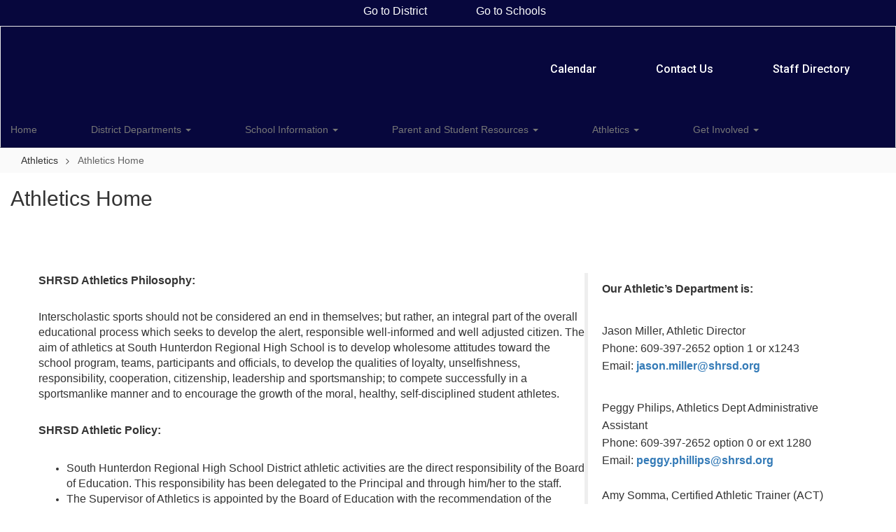

--- FILE ---
content_type: text/html; charset=UTF-8
request_url: https://hs.shrsd.org/sndreq/formtoken.php
body_size: 3
content:
1768957605

--- FILE ---
content_type: text/html; charset=utf-8
request_url: https://www.google.com/recaptcha/api2/anchor?ar=1&k=6LcgqJAUAAAAAJhQs01VmAHQEf3SatmIFQjI7iNP&co=aHR0cHM6Ly9ocy5zaHJzZC5vcmc6NDQz&hl=en&v=PoyoqOPhxBO7pBk68S4YbpHZ&size=invisible&anchor-ms=20000&execute-ms=30000&cb=iz9h4ti78628
body_size: 48639
content:
<!DOCTYPE HTML><html dir="ltr" lang="en"><head><meta http-equiv="Content-Type" content="text/html; charset=UTF-8">
<meta http-equiv="X-UA-Compatible" content="IE=edge">
<title>reCAPTCHA</title>
<style type="text/css">
/* cyrillic-ext */
@font-face {
  font-family: 'Roboto';
  font-style: normal;
  font-weight: 400;
  font-stretch: 100%;
  src: url(//fonts.gstatic.com/s/roboto/v48/KFO7CnqEu92Fr1ME7kSn66aGLdTylUAMa3GUBHMdazTgWw.woff2) format('woff2');
  unicode-range: U+0460-052F, U+1C80-1C8A, U+20B4, U+2DE0-2DFF, U+A640-A69F, U+FE2E-FE2F;
}
/* cyrillic */
@font-face {
  font-family: 'Roboto';
  font-style: normal;
  font-weight: 400;
  font-stretch: 100%;
  src: url(//fonts.gstatic.com/s/roboto/v48/KFO7CnqEu92Fr1ME7kSn66aGLdTylUAMa3iUBHMdazTgWw.woff2) format('woff2');
  unicode-range: U+0301, U+0400-045F, U+0490-0491, U+04B0-04B1, U+2116;
}
/* greek-ext */
@font-face {
  font-family: 'Roboto';
  font-style: normal;
  font-weight: 400;
  font-stretch: 100%;
  src: url(//fonts.gstatic.com/s/roboto/v48/KFO7CnqEu92Fr1ME7kSn66aGLdTylUAMa3CUBHMdazTgWw.woff2) format('woff2');
  unicode-range: U+1F00-1FFF;
}
/* greek */
@font-face {
  font-family: 'Roboto';
  font-style: normal;
  font-weight: 400;
  font-stretch: 100%;
  src: url(//fonts.gstatic.com/s/roboto/v48/KFO7CnqEu92Fr1ME7kSn66aGLdTylUAMa3-UBHMdazTgWw.woff2) format('woff2');
  unicode-range: U+0370-0377, U+037A-037F, U+0384-038A, U+038C, U+038E-03A1, U+03A3-03FF;
}
/* math */
@font-face {
  font-family: 'Roboto';
  font-style: normal;
  font-weight: 400;
  font-stretch: 100%;
  src: url(//fonts.gstatic.com/s/roboto/v48/KFO7CnqEu92Fr1ME7kSn66aGLdTylUAMawCUBHMdazTgWw.woff2) format('woff2');
  unicode-range: U+0302-0303, U+0305, U+0307-0308, U+0310, U+0312, U+0315, U+031A, U+0326-0327, U+032C, U+032F-0330, U+0332-0333, U+0338, U+033A, U+0346, U+034D, U+0391-03A1, U+03A3-03A9, U+03B1-03C9, U+03D1, U+03D5-03D6, U+03F0-03F1, U+03F4-03F5, U+2016-2017, U+2034-2038, U+203C, U+2040, U+2043, U+2047, U+2050, U+2057, U+205F, U+2070-2071, U+2074-208E, U+2090-209C, U+20D0-20DC, U+20E1, U+20E5-20EF, U+2100-2112, U+2114-2115, U+2117-2121, U+2123-214F, U+2190, U+2192, U+2194-21AE, U+21B0-21E5, U+21F1-21F2, U+21F4-2211, U+2213-2214, U+2216-22FF, U+2308-230B, U+2310, U+2319, U+231C-2321, U+2336-237A, U+237C, U+2395, U+239B-23B7, U+23D0, U+23DC-23E1, U+2474-2475, U+25AF, U+25B3, U+25B7, U+25BD, U+25C1, U+25CA, U+25CC, U+25FB, U+266D-266F, U+27C0-27FF, U+2900-2AFF, U+2B0E-2B11, U+2B30-2B4C, U+2BFE, U+3030, U+FF5B, U+FF5D, U+1D400-1D7FF, U+1EE00-1EEFF;
}
/* symbols */
@font-face {
  font-family: 'Roboto';
  font-style: normal;
  font-weight: 400;
  font-stretch: 100%;
  src: url(//fonts.gstatic.com/s/roboto/v48/KFO7CnqEu92Fr1ME7kSn66aGLdTylUAMaxKUBHMdazTgWw.woff2) format('woff2');
  unicode-range: U+0001-000C, U+000E-001F, U+007F-009F, U+20DD-20E0, U+20E2-20E4, U+2150-218F, U+2190, U+2192, U+2194-2199, U+21AF, U+21E6-21F0, U+21F3, U+2218-2219, U+2299, U+22C4-22C6, U+2300-243F, U+2440-244A, U+2460-24FF, U+25A0-27BF, U+2800-28FF, U+2921-2922, U+2981, U+29BF, U+29EB, U+2B00-2BFF, U+4DC0-4DFF, U+FFF9-FFFB, U+10140-1018E, U+10190-1019C, U+101A0, U+101D0-101FD, U+102E0-102FB, U+10E60-10E7E, U+1D2C0-1D2D3, U+1D2E0-1D37F, U+1F000-1F0FF, U+1F100-1F1AD, U+1F1E6-1F1FF, U+1F30D-1F30F, U+1F315, U+1F31C, U+1F31E, U+1F320-1F32C, U+1F336, U+1F378, U+1F37D, U+1F382, U+1F393-1F39F, U+1F3A7-1F3A8, U+1F3AC-1F3AF, U+1F3C2, U+1F3C4-1F3C6, U+1F3CA-1F3CE, U+1F3D4-1F3E0, U+1F3ED, U+1F3F1-1F3F3, U+1F3F5-1F3F7, U+1F408, U+1F415, U+1F41F, U+1F426, U+1F43F, U+1F441-1F442, U+1F444, U+1F446-1F449, U+1F44C-1F44E, U+1F453, U+1F46A, U+1F47D, U+1F4A3, U+1F4B0, U+1F4B3, U+1F4B9, U+1F4BB, U+1F4BF, U+1F4C8-1F4CB, U+1F4D6, U+1F4DA, U+1F4DF, U+1F4E3-1F4E6, U+1F4EA-1F4ED, U+1F4F7, U+1F4F9-1F4FB, U+1F4FD-1F4FE, U+1F503, U+1F507-1F50B, U+1F50D, U+1F512-1F513, U+1F53E-1F54A, U+1F54F-1F5FA, U+1F610, U+1F650-1F67F, U+1F687, U+1F68D, U+1F691, U+1F694, U+1F698, U+1F6AD, U+1F6B2, U+1F6B9-1F6BA, U+1F6BC, U+1F6C6-1F6CF, U+1F6D3-1F6D7, U+1F6E0-1F6EA, U+1F6F0-1F6F3, U+1F6F7-1F6FC, U+1F700-1F7FF, U+1F800-1F80B, U+1F810-1F847, U+1F850-1F859, U+1F860-1F887, U+1F890-1F8AD, U+1F8B0-1F8BB, U+1F8C0-1F8C1, U+1F900-1F90B, U+1F93B, U+1F946, U+1F984, U+1F996, U+1F9E9, U+1FA00-1FA6F, U+1FA70-1FA7C, U+1FA80-1FA89, U+1FA8F-1FAC6, U+1FACE-1FADC, U+1FADF-1FAE9, U+1FAF0-1FAF8, U+1FB00-1FBFF;
}
/* vietnamese */
@font-face {
  font-family: 'Roboto';
  font-style: normal;
  font-weight: 400;
  font-stretch: 100%;
  src: url(//fonts.gstatic.com/s/roboto/v48/KFO7CnqEu92Fr1ME7kSn66aGLdTylUAMa3OUBHMdazTgWw.woff2) format('woff2');
  unicode-range: U+0102-0103, U+0110-0111, U+0128-0129, U+0168-0169, U+01A0-01A1, U+01AF-01B0, U+0300-0301, U+0303-0304, U+0308-0309, U+0323, U+0329, U+1EA0-1EF9, U+20AB;
}
/* latin-ext */
@font-face {
  font-family: 'Roboto';
  font-style: normal;
  font-weight: 400;
  font-stretch: 100%;
  src: url(//fonts.gstatic.com/s/roboto/v48/KFO7CnqEu92Fr1ME7kSn66aGLdTylUAMa3KUBHMdazTgWw.woff2) format('woff2');
  unicode-range: U+0100-02BA, U+02BD-02C5, U+02C7-02CC, U+02CE-02D7, U+02DD-02FF, U+0304, U+0308, U+0329, U+1D00-1DBF, U+1E00-1E9F, U+1EF2-1EFF, U+2020, U+20A0-20AB, U+20AD-20C0, U+2113, U+2C60-2C7F, U+A720-A7FF;
}
/* latin */
@font-face {
  font-family: 'Roboto';
  font-style: normal;
  font-weight: 400;
  font-stretch: 100%;
  src: url(//fonts.gstatic.com/s/roboto/v48/KFO7CnqEu92Fr1ME7kSn66aGLdTylUAMa3yUBHMdazQ.woff2) format('woff2');
  unicode-range: U+0000-00FF, U+0131, U+0152-0153, U+02BB-02BC, U+02C6, U+02DA, U+02DC, U+0304, U+0308, U+0329, U+2000-206F, U+20AC, U+2122, U+2191, U+2193, U+2212, U+2215, U+FEFF, U+FFFD;
}
/* cyrillic-ext */
@font-face {
  font-family: 'Roboto';
  font-style: normal;
  font-weight: 500;
  font-stretch: 100%;
  src: url(//fonts.gstatic.com/s/roboto/v48/KFO7CnqEu92Fr1ME7kSn66aGLdTylUAMa3GUBHMdazTgWw.woff2) format('woff2');
  unicode-range: U+0460-052F, U+1C80-1C8A, U+20B4, U+2DE0-2DFF, U+A640-A69F, U+FE2E-FE2F;
}
/* cyrillic */
@font-face {
  font-family: 'Roboto';
  font-style: normal;
  font-weight: 500;
  font-stretch: 100%;
  src: url(//fonts.gstatic.com/s/roboto/v48/KFO7CnqEu92Fr1ME7kSn66aGLdTylUAMa3iUBHMdazTgWw.woff2) format('woff2');
  unicode-range: U+0301, U+0400-045F, U+0490-0491, U+04B0-04B1, U+2116;
}
/* greek-ext */
@font-face {
  font-family: 'Roboto';
  font-style: normal;
  font-weight: 500;
  font-stretch: 100%;
  src: url(//fonts.gstatic.com/s/roboto/v48/KFO7CnqEu92Fr1ME7kSn66aGLdTylUAMa3CUBHMdazTgWw.woff2) format('woff2');
  unicode-range: U+1F00-1FFF;
}
/* greek */
@font-face {
  font-family: 'Roboto';
  font-style: normal;
  font-weight: 500;
  font-stretch: 100%;
  src: url(//fonts.gstatic.com/s/roboto/v48/KFO7CnqEu92Fr1ME7kSn66aGLdTylUAMa3-UBHMdazTgWw.woff2) format('woff2');
  unicode-range: U+0370-0377, U+037A-037F, U+0384-038A, U+038C, U+038E-03A1, U+03A3-03FF;
}
/* math */
@font-face {
  font-family: 'Roboto';
  font-style: normal;
  font-weight: 500;
  font-stretch: 100%;
  src: url(//fonts.gstatic.com/s/roboto/v48/KFO7CnqEu92Fr1ME7kSn66aGLdTylUAMawCUBHMdazTgWw.woff2) format('woff2');
  unicode-range: U+0302-0303, U+0305, U+0307-0308, U+0310, U+0312, U+0315, U+031A, U+0326-0327, U+032C, U+032F-0330, U+0332-0333, U+0338, U+033A, U+0346, U+034D, U+0391-03A1, U+03A3-03A9, U+03B1-03C9, U+03D1, U+03D5-03D6, U+03F0-03F1, U+03F4-03F5, U+2016-2017, U+2034-2038, U+203C, U+2040, U+2043, U+2047, U+2050, U+2057, U+205F, U+2070-2071, U+2074-208E, U+2090-209C, U+20D0-20DC, U+20E1, U+20E5-20EF, U+2100-2112, U+2114-2115, U+2117-2121, U+2123-214F, U+2190, U+2192, U+2194-21AE, U+21B0-21E5, U+21F1-21F2, U+21F4-2211, U+2213-2214, U+2216-22FF, U+2308-230B, U+2310, U+2319, U+231C-2321, U+2336-237A, U+237C, U+2395, U+239B-23B7, U+23D0, U+23DC-23E1, U+2474-2475, U+25AF, U+25B3, U+25B7, U+25BD, U+25C1, U+25CA, U+25CC, U+25FB, U+266D-266F, U+27C0-27FF, U+2900-2AFF, U+2B0E-2B11, U+2B30-2B4C, U+2BFE, U+3030, U+FF5B, U+FF5D, U+1D400-1D7FF, U+1EE00-1EEFF;
}
/* symbols */
@font-face {
  font-family: 'Roboto';
  font-style: normal;
  font-weight: 500;
  font-stretch: 100%;
  src: url(//fonts.gstatic.com/s/roboto/v48/KFO7CnqEu92Fr1ME7kSn66aGLdTylUAMaxKUBHMdazTgWw.woff2) format('woff2');
  unicode-range: U+0001-000C, U+000E-001F, U+007F-009F, U+20DD-20E0, U+20E2-20E4, U+2150-218F, U+2190, U+2192, U+2194-2199, U+21AF, U+21E6-21F0, U+21F3, U+2218-2219, U+2299, U+22C4-22C6, U+2300-243F, U+2440-244A, U+2460-24FF, U+25A0-27BF, U+2800-28FF, U+2921-2922, U+2981, U+29BF, U+29EB, U+2B00-2BFF, U+4DC0-4DFF, U+FFF9-FFFB, U+10140-1018E, U+10190-1019C, U+101A0, U+101D0-101FD, U+102E0-102FB, U+10E60-10E7E, U+1D2C0-1D2D3, U+1D2E0-1D37F, U+1F000-1F0FF, U+1F100-1F1AD, U+1F1E6-1F1FF, U+1F30D-1F30F, U+1F315, U+1F31C, U+1F31E, U+1F320-1F32C, U+1F336, U+1F378, U+1F37D, U+1F382, U+1F393-1F39F, U+1F3A7-1F3A8, U+1F3AC-1F3AF, U+1F3C2, U+1F3C4-1F3C6, U+1F3CA-1F3CE, U+1F3D4-1F3E0, U+1F3ED, U+1F3F1-1F3F3, U+1F3F5-1F3F7, U+1F408, U+1F415, U+1F41F, U+1F426, U+1F43F, U+1F441-1F442, U+1F444, U+1F446-1F449, U+1F44C-1F44E, U+1F453, U+1F46A, U+1F47D, U+1F4A3, U+1F4B0, U+1F4B3, U+1F4B9, U+1F4BB, U+1F4BF, U+1F4C8-1F4CB, U+1F4D6, U+1F4DA, U+1F4DF, U+1F4E3-1F4E6, U+1F4EA-1F4ED, U+1F4F7, U+1F4F9-1F4FB, U+1F4FD-1F4FE, U+1F503, U+1F507-1F50B, U+1F50D, U+1F512-1F513, U+1F53E-1F54A, U+1F54F-1F5FA, U+1F610, U+1F650-1F67F, U+1F687, U+1F68D, U+1F691, U+1F694, U+1F698, U+1F6AD, U+1F6B2, U+1F6B9-1F6BA, U+1F6BC, U+1F6C6-1F6CF, U+1F6D3-1F6D7, U+1F6E0-1F6EA, U+1F6F0-1F6F3, U+1F6F7-1F6FC, U+1F700-1F7FF, U+1F800-1F80B, U+1F810-1F847, U+1F850-1F859, U+1F860-1F887, U+1F890-1F8AD, U+1F8B0-1F8BB, U+1F8C0-1F8C1, U+1F900-1F90B, U+1F93B, U+1F946, U+1F984, U+1F996, U+1F9E9, U+1FA00-1FA6F, U+1FA70-1FA7C, U+1FA80-1FA89, U+1FA8F-1FAC6, U+1FACE-1FADC, U+1FADF-1FAE9, U+1FAF0-1FAF8, U+1FB00-1FBFF;
}
/* vietnamese */
@font-face {
  font-family: 'Roboto';
  font-style: normal;
  font-weight: 500;
  font-stretch: 100%;
  src: url(//fonts.gstatic.com/s/roboto/v48/KFO7CnqEu92Fr1ME7kSn66aGLdTylUAMa3OUBHMdazTgWw.woff2) format('woff2');
  unicode-range: U+0102-0103, U+0110-0111, U+0128-0129, U+0168-0169, U+01A0-01A1, U+01AF-01B0, U+0300-0301, U+0303-0304, U+0308-0309, U+0323, U+0329, U+1EA0-1EF9, U+20AB;
}
/* latin-ext */
@font-face {
  font-family: 'Roboto';
  font-style: normal;
  font-weight: 500;
  font-stretch: 100%;
  src: url(//fonts.gstatic.com/s/roboto/v48/KFO7CnqEu92Fr1ME7kSn66aGLdTylUAMa3KUBHMdazTgWw.woff2) format('woff2');
  unicode-range: U+0100-02BA, U+02BD-02C5, U+02C7-02CC, U+02CE-02D7, U+02DD-02FF, U+0304, U+0308, U+0329, U+1D00-1DBF, U+1E00-1E9F, U+1EF2-1EFF, U+2020, U+20A0-20AB, U+20AD-20C0, U+2113, U+2C60-2C7F, U+A720-A7FF;
}
/* latin */
@font-face {
  font-family: 'Roboto';
  font-style: normal;
  font-weight: 500;
  font-stretch: 100%;
  src: url(//fonts.gstatic.com/s/roboto/v48/KFO7CnqEu92Fr1ME7kSn66aGLdTylUAMa3yUBHMdazQ.woff2) format('woff2');
  unicode-range: U+0000-00FF, U+0131, U+0152-0153, U+02BB-02BC, U+02C6, U+02DA, U+02DC, U+0304, U+0308, U+0329, U+2000-206F, U+20AC, U+2122, U+2191, U+2193, U+2212, U+2215, U+FEFF, U+FFFD;
}
/* cyrillic-ext */
@font-face {
  font-family: 'Roboto';
  font-style: normal;
  font-weight: 900;
  font-stretch: 100%;
  src: url(//fonts.gstatic.com/s/roboto/v48/KFO7CnqEu92Fr1ME7kSn66aGLdTylUAMa3GUBHMdazTgWw.woff2) format('woff2');
  unicode-range: U+0460-052F, U+1C80-1C8A, U+20B4, U+2DE0-2DFF, U+A640-A69F, U+FE2E-FE2F;
}
/* cyrillic */
@font-face {
  font-family: 'Roboto';
  font-style: normal;
  font-weight: 900;
  font-stretch: 100%;
  src: url(//fonts.gstatic.com/s/roboto/v48/KFO7CnqEu92Fr1ME7kSn66aGLdTylUAMa3iUBHMdazTgWw.woff2) format('woff2');
  unicode-range: U+0301, U+0400-045F, U+0490-0491, U+04B0-04B1, U+2116;
}
/* greek-ext */
@font-face {
  font-family: 'Roboto';
  font-style: normal;
  font-weight: 900;
  font-stretch: 100%;
  src: url(//fonts.gstatic.com/s/roboto/v48/KFO7CnqEu92Fr1ME7kSn66aGLdTylUAMa3CUBHMdazTgWw.woff2) format('woff2');
  unicode-range: U+1F00-1FFF;
}
/* greek */
@font-face {
  font-family: 'Roboto';
  font-style: normal;
  font-weight: 900;
  font-stretch: 100%;
  src: url(//fonts.gstatic.com/s/roboto/v48/KFO7CnqEu92Fr1ME7kSn66aGLdTylUAMa3-UBHMdazTgWw.woff2) format('woff2');
  unicode-range: U+0370-0377, U+037A-037F, U+0384-038A, U+038C, U+038E-03A1, U+03A3-03FF;
}
/* math */
@font-face {
  font-family: 'Roboto';
  font-style: normal;
  font-weight: 900;
  font-stretch: 100%;
  src: url(//fonts.gstatic.com/s/roboto/v48/KFO7CnqEu92Fr1ME7kSn66aGLdTylUAMawCUBHMdazTgWw.woff2) format('woff2');
  unicode-range: U+0302-0303, U+0305, U+0307-0308, U+0310, U+0312, U+0315, U+031A, U+0326-0327, U+032C, U+032F-0330, U+0332-0333, U+0338, U+033A, U+0346, U+034D, U+0391-03A1, U+03A3-03A9, U+03B1-03C9, U+03D1, U+03D5-03D6, U+03F0-03F1, U+03F4-03F5, U+2016-2017, U+2034-2038, U+203C, U+2040, U+2043, U+2047, U+2050, U+2057, U+205F, U+2070-2071, U+2074-208E, U+2090-209C, U+20D0-20DC, U+20E1, U+20E5-20EF, U+2100-2112, U+2114-2115, U+2117-2121, U+2123-214F, U+2190, U+2192, U+2194-21AE, U+21B0-21E5, U+21F1-21F2, U+21F4-2211, U+2213-2214, U+2216-22FF, U+2308-230B, U+2310, U+2319, U+231C-2321, U+2336-237A, U+237C, U+2395, U+239B-23B7, U+23D0, U+23DC-23E1, U+2474-2475, U+25AF, U+25B3, U+25B7, U+25BD, U+25C1, U+25CA, U+25CC, U+25FB, U+266D-266F, U+27C0-27FF, U+2900-2AFF, U+2B0E-2B11, U+2B30-2B4C, U+2BFE, U+3030, U+FF5B, U+FF5D, U+1D400-1D7FF, U+1EE00-1EEFF;
}
/* symbols */
@font-face {
  font-family: 'Roboto';
  font-style: normal;
  font-weight: 900;
  font-stretch: 100%;
  src: url(//fonts.gstatic.com/s/roboto/v48/KFO7CnqEu92Fr1ME7kSn66aGLdTylUAMaxKUBHMdazTgWw.woff2) format('woff2');
  unicode-range: U+0001-000C, U+000E-001F, U+007F-009F, U+20DD-20E0, U+20E2-20E4, U+2150-218F, U+2190, U+2192, U+2194-2199, U+21AF, U+21E6-21F0, U+21F3, U+2218-2219, U+2299, U+22C4-22C6, U+2300-243F, U+2440-244A, U+2460-24FF, U+25A0-27BF, U+2800-28FF, U+2921-2922, U+2981, U+29BF, U+29EB, U+2B00-2BFF, U+4DC0-4DFF, U+FFF9-FFFB, U+10140-1018E, U+10190-1019C, U+101A0, U+101D0-101FD, U+102E0-102FB, U+10E60-10E7E, U+1D2C0-1D2D3, U+1D2E0-1D37F, U+1F000-1F0FF, U+1F100-1F1AD, U+1F1E6-1F1FF, U+1F30D-1F30F, U+1F315, U+1F31C, U+1F31E, U+1F320-1F32C, U+1F336, U+1F378, U+1F37D, U+1F382, U+1F393-1F39F, U+1F3A7-1F3A8, U+1F3AC-1F3AF, U+1F3C2, U+1F3C4-1F3C6, U+1F3CA-1F3CE, U+1F3D4-1F3E0, U+1F3ED, U+1F3F1-1F3F3, U+1F3F5-1F3F7, U+1F408, U+1F415, U+1F41F, U+1F426, U+1F43F, U+1F441-1F442, U+1F444, U+1F446-1F449, U+1F44C-1F44E, U+1F453, U+1F46A, U+1F47D, U+1F4A3, U+1F4B0, U+1F4B3, U+1F4B9, U+1F4BB, U+1F4BF, U+1F4C8-1F4CB, U+1F4D6, U+1F4DA, U+1F4DF, U+1F4E3-1F4E6, U+1F4EA-1F4ED, U+1F4F7, U+1F4F9-1F4FB, U+1F4FD-1F4FE, U+1F503, U+1F507-1F50B, U+1F50D, U+1F512-1F513, U+1F53E-1F54A, U+1F54F-1F5FA, U+1F610, U+1F650-1F67F, U+1F687, U+1F68D, U+1F691, U+1F694, U+1F698, U+1F6AD, U+1F6B2, U+1F6B9-1F6BA, U+1F6BC, U+1F6C6-1F6CF, U+1F6D3-1F6D7, U+1F6E0-1F6EA, U+1F6F0-1F6F3, U+1F6F7-1F6FC, U+1F700-1F7FF, U+1F800-1F80B, U+1F810-1F847, U+1F850-1F859, U+1F860-1F887, U+1F890-1F8AD, U+1F8B0-1F8BB, U+1F8C0-1F8C1, U+1F900-1F90B, U+1F93B, U+1F946, U+1F984, U+1F996, U+1F9E9, U+1FA00-1FA6F, U+1FA70-1FA7C, U+1FA80-1FA89, U+1FA8F-1FAC6, U+1FACE-1FADC, U+1FADF-1FAE9, U+1FAF0-1FAF8, U+1FB00-1FBFF;
}
/* vietnamese */
@font-face {
  font-family: 'Roboto';
  font-style: normal;
  font-weight: 900;
  font-stretch: 100%;
  src: url(//fonts.gstatic.com/s/roboto/v48/KFO7CnqEu92Fr1ME7kSn66aGLdTylUAMa3OUBHMdazTgWw.woff2) format('woff2');
  unicode-range: U+0102-0103, U+0110-0111, U+0128-0129, U+0168-0169, U+01A0-01A1, U+01AF-01B0, U+0300-0301, U+0303-0304, U+0308-0309, U+0323, U+0329, U+1EA0-1EF9, U+20AB;
}
/* latin-ext */
@font-face {
  font-family: 'Roboto';
  font-style: normal;
  font-weight: 900;
  font-stretch: 100%;
  src: url(//fonts.gstatic.com/s/roboto/v48/KFO7CnqEu92Fr1ME7kSn66aGLdTylUAMa3KUBHMdazTgWw.woff2) format('woff2');
  unicode-range: U+0100-02BA, U+02BD-02C5, U+02C7-02CC, U+02CE-02D7, U+02DD-02FF, U+0304, U+0308, U+0329, U+1D00-1DBF, U+1E00-1E9F, U+1EF2-1EFF, U+2020, U+20A0-20AB, U+20AD-20C0, U+2113, U+2C60-2C7F, U+A720-A7FF;
}
/* latin */
@font-face {
  font-family: 'Roboto';
  font-style: normal;
  font-weight: 900;
  font-stretch: 100%;
  src: url(//fonts.gstatic.com/s/roboto/v48/KFO7CnqEu92Fr1ME7kSn66aGLdTylUAMa3yUBHMdazQ.woff2) format('woff2');
  unicode-range: U+0000-00FF, U+0131, U+0152-0153, U+02BB-02BC, U+02C6, U+02DA, U+02DC, U+0304, U+0308, U+0329, U+2000-206F, U+20AC, U+2122, U+2191, U+2193, U+2212, U+2215, U+FEFF, U+FFFD;
}

</style>
<link rel="stylesheet" type="text/css" href="https://www.gstatic.com/recaptcha/releases/PoyoqOPhxBO7pBk68S4YbpHZ/styles__ltr.css">
<script nonce="iLafoI85FVsrwgcaYf3DJA" type="text/javascript">window['__recaptcha_api'] = 'https://www.google.com/recaptcha/api2/';</script>
<script type="text/javascript" src="https://www.gstatic.com/recaptcha/releases/PoyoqOPhxBO7pBk68S4YbpHZ/recaptcha__en.js" nonce="iLafoI85FVsrwgcaYf3DJA">
      
    </script></head>
<body><div id="rc-anchor-alert" class="rc-anchor-alert"></div>
<input type="hidden" id="recaptcha-token" value="[base64]">
<script type="text/javascript" nonce="iLafoI85FVsrwgcaYf3DJA">
      recaptcha.anchor.Main.init("[\x22ainput\x22,[\x22bgdata\x22,\x22\x22,\[base64]/[base64]/[base64]/bmV3IHJbeF0oY1swXSk6RT09Mj9uZXcgclt4XShjWzBdLGNbMV0pOkU9PTM/bmV3IHJbeF0oY1swXSxjWzFdLGNbMl0pOkU9PTQ/[base64]/[base64]/[base64]/[base64]/[base64]/[base64]/[base64]/[base64]\x22,\[base64]\\u003d\x22,\x22w4cew71sw41tw4w4w5rDk8OOTcK7WMKzwozCisONwpR/Q8OwDgzCrMK4w4rCucKDwr8MNVvCukbCusOCJD0Pw7/DrMKWHyjCgkzDpwhLw5TCq8OddghAc1Etwoguw6bCtDYiw6pGeMOqwoomw582w4nCqQJ1w7Z+wqPDjHNVEsKBHcOBE23DsXxXbMOhwqd3wqHClClfwpNEwqY4esKNw5FEwrXDrcKbwq0cQVTCtV/[base64]/Dn8KCw7bCpgprwoDCpgcGG8KJE8K/WcKqw4Z4wqwvw7h/VFfCgsO8E33Cr8KoMF17w6zDkjw/QjTCiMOrw54dwrojOxR/fsOawqjDmEPDgMOcZsKHYsKGC8OySG7CrMOiw4/DqSICw6zDv8KJwqTDpyxTwoPCi8K/[base64]/CsC44wqBLwp9xfBjDk8KhwpZEw6VeDw9ew6BXw4/CnMKzHQRWBlfDj0DCh8K+wqjDlykzw74Ew5fDpg3DgMKew6rCo2Bkw5t+w58PSsKYwrXDvDzDimM6QX1+wrHCqirDgiXCow1pwqHCnyjCrUs7w50/[base64]/[base64]/Gi8CbFHCgmsqwr18GcKUHsKzwr4wwowpw7PCpsKSUsOiw6RBwr7CjMOpwq4Ww7PDhEbDnMO3J2cjwrHCoUUUOcK9R8OIw5zCm8Onwr/DuV/CisKpaTEXw6zDhnvCnH/DuivDvcKLwogow5LCnMOPw71JUg97MsOLeBgiwqTCkyNPYCB5Y8OEYMOWwqnCoSAww4/[base64]/CuMOfw7pzcC7Cj3gGwoVXw5otw6IJw6Ykw6zCosO0w60TecKIEz/Dg8KywoVLwofDhnrDkcOjw6MHZ2hPw6jDpsK7w4BSMzFIwqrCrnfCp8KsTcKFw6bDskJUwpBrw5szwqfDtsKSw6NcOEDCjm/[base64]/wo8nw7pkcjIYP0FUwpM4RTDDj8K/w6VGwoXCjU3DmRLDt8O9w4HCvx3CqcOmS8K8w74FwqjCsEUSNFMhB8KwHBAjO8O+PsKXTC7CvAnDoMKBNDRMwqAtw590wpDDvsOiWFAUQ8Khw4vClRjDqQ/Cr8KhwqTChFRfXgA8wp9RwqzCh2zDq2zClltkwoLCq27DtX7CuiXDjsOLw7YPw4p1Jm7DiMKJwo0Cw6khM8Kfw57DosOgwpDCgzMewrfCh8K7PMOywp3DksOGw5wfw4jDncKcw6MEw6/Cl8Ohw7pUw6rCmm8NwobCv8Kjw4pHw7Alw7U+LcOJZzbDsWvDocKLwrwdw4nDi8KmTU/[base64]/Cnj7CnxbCj0HDoMK9w4pRw5XCg8K/wrXDrgZxSsKXwobCiMKJwooaImDDhcOzwrM5QsKswqPCpMKyw7/[base64]/CrcOSSmVnXkEhUw4HworDssKLGFbClMOBMFrClXdOwp0yw57Ch8KYwqR4KcOjwrMPZwbCvcOLw4p5CUDDgVxVw5/CkMK3w4/CkizCk1nDocKZw5M0w7AmbjZvw7bCoivCqsKrw6JiwpbCt8KybMK2wqxBwox8w6fDunHCgcKWLyHDh8ODwpPDqsOMXMO2wr1owrEjMUogKiR5HjzDgHZmwpURw6jDi8KWw6DDrMO5JsO1wrENN8KFXcKlw7HCnWQNHATCiFLDpWjDnMKUw7zDmcONwrd+wpYMZhLDtQ/CuE3DhBLDqMOKw5RyE8K9wrxhacKEE8OtBsO/woXCvcK5w6RWwq1Nw4PDhjkpwpccwp/DkB59S8OpIMO5w5bDisKAdg8iwqXDpCZUZTEaPmvDn8K3UMOgTA8vRsODR8KdwqLDpcOew5DCmMKfRnfCo8OoTMOpw47DssOLV2XDlWoCw5fDlsKJaTbCucOMwpnDvFHCg8O6UsOmSMKrdsK4w7/DnMOvOMO7w5ciw65CeMOmw5pYw6o0R2s1wrMgw63DvMOuwptNwpvChcO3wq1/w7TDh3fCkcOhw43DqTsOfMKyw6jDgG9Gw4FfdcO3w7pSXMKuDTN8w5sAIMOdDBELw5RMw79Kwq1OMA9fETDDn8O/ZCHCsBU9w4fDi8Klw6HDqWDDi2bCmMKbw4Qlw4TDmXhpA8Oqw7Ijw5rCnRnDkR3Dk8O/w6vCm0jCi8Omwp3DpWjDssOmw7XCtsKswqDDk3MjXcOIw6oFw6DCtsOsVWXCsMOnSWTDvCvDggEwwp7DvwXDrFzDmsK8Ok3CgMK1w7VKXsOPDFdgYi/DtFJrwqR7LUTDm0rCuMO7wr0Vwrdow4RNBsOwwp9hCcKHwr4WeiQSw6nDk8OnLMO0aztmwohsScKwwrd5JzNaw7LDrsOHw7IqZEzCncOZOcObwr7Cq8KQw7bDsAXCqMK0OiTDq1/CqHLDhHlaBcKrw4vCiSHDolszUlHDuCQWwpTDkcOPDwUbw4FawqxywpbDnsOUwrMlw7g1wovDpsKDOsO+fcKeOcK+wpjCjsK0w6o4VsKtVXhbw5bCssKball2MXpgOnNiw7rCgUAeGhkqdmTDkxLDihXCk10BwrfDvxsSw5TCkw/CmsOHw7c6bVIlQ8Kjel/Dh8Kcw5UqRjPDv1Z0w6TDjMKvccOgIG7DuzQUw7c0wqMMDsK6CcO6w6vDj8OLwrZaMQRYbHjDowDDrQfDisOkwp8FYsKjwpjDnVwZGFfDmm7DiMOFw7/DlRQ3wrTCm8KeHMOgNWMMw7LCl38vwpt0dsOswq/Cgl7Cg8KYwr5rPsOcwpLCgTrDljzCmsKZKTM6wpITOzRjR8KQwoN0HSLDgMO9woU9w4bCg8KvNzMQwrVgwo3DssKTcBQAVMKNGGU6wqIpwpzDiH8IFMKCw4EsA2QCNVEGYXYKwq9iPsOTLMKpWjfDgMKLbVTDiwHCk8KwScKNMnkQO8OSw45YPcOuURzDq8OjEMK/w4BOwoU7K3nDkMOgEcKPaRrDpMKRw5lswpATw5XCoMOyw5FnTEJpGMKnw7M6MsO0wpFKwqB+wrx2C8O6cHrCvMOeDsK7eMOFJRDChcOiwoHCnMOoWFRcw7LDqTx9AibDmGfDhAdcw5vDoS/CpTACSUbCgUFnwr7DmMO9w5zDqhw3w6XDscORw7DCuzAzJMKjwr9owpxvMcOjBAbCqMKoIMK9EwHCpMKFwoM4woQFPMKnwpzChQZxw7rDrsOFcwDCgjIGw6Rmw4DDlcOdw78WworCj3oEw4kUw4ULcFDCkcO5T8OCPcOyHcKpVsKaBGlSRA5GTV/[base64]/CmzFYwq3DpQEtwq4DwqRoG8Ovw4d/[base64]/woHDpQ7Dm8K6WMKWw6VfMglnwpdowrogMcKow78qZxoOw5DDg2MWUMKfXGvCpkdQwrQlKRnDr8OeDMOtwr/DjTU0w73DtsOPUgjDnA9bw509QcODZcKHAgB7CsKnw63DssOzJEZHMREjwq/[base64]/DsgMKwq3CnCJ6KsKmRg5/EWt+wqXClcKlPWp4VjvCqcKxwoJxwojCmMKnXcOzQ8Kkw6bCpyxgP3nDgycewqAew5DDssOeXhJVwrPCnFVBw4XCrMKkO8O3dMKZeA92w5bDr2TCjH/Cnl9tV8KYw4V6Vikdw5tqTCjDsAM1dcKIw7DCthFyw5XCmTjCgcOPwofDhzXDpMKmP8KKw77CkC3DgsKJwrfCnETCnxxfwp5iwqAXMAnCnMO8w6LDmcK3XsOFQnXCnMONVGA3w5sjGjvDlyLCgFYWTMO3aV/[base64]/Cq8KNGVEdEC3CuAByMBfCkMKHFcOHwoxdwoxQw5ZJwpDCrcKDw785w6nChMO0wo9twrDDm8KDwoM7YMKSdsOzfMKUJEJ9VhLCiMOUcMK8w5nDp8Osw7LDsXxpwoXCsUJMLxvCuirDkQ/CkcKEaT7Cs8OIJCEAwqTCoMKWwpIySsOVw5dzw6ZZwrtrNRh/MMK0wogPwpPCoWzDpMKPG1TCqi7DisKkwp1IeHVqNg/CgMO9A8KgbMKxSsOEw7sdwrnDtMOCB8O4wqVrGsO6MXbDshlGwo/[base64]/wqBVw5jDgMKRNsKrwq1uKwwOZsKMw7xaVTwWb0MhwqzDisKLNMKEOsOJFmzCiCTCoMO5AsKQaB1xw6nDrsONRMOlwrpqGMK1GEPCs8Orw7bCjVzCmzhtw6HCi8KNw64lZ3BzMsKLfzbCkh7Dh0QcwpDDi8ORw73DlT3DkilxKCdJbsOLwp9yEMOPw490wrB1PcKlwr/DhsKgw5QYw7PCqQVLEQ7CqsO6w6dcU8K7w5jDu8KMw6vCkx4awqRdbzILTHIMw6pSwr1vw48cGsKkE8Oswr3Dj25/C8OxwprDrcOBMHpHw6PCpA3CsGXDtkLCosOOZVVhGcO4F8OIwoJxwqfCpG3Ci8Okw63CncOfw48rRGpbasOCYyfCn8OPLDtjw509wrLDjcO7w47Co8KJwp/CqGpLw4nCtsOgwpRmwoLCnx5IwrDDjsKTw6Jqw4oOAcKfMMOIw4/[base64]/Ci8KFw5rDgQ3ChTLDt8Kxw5dNXcOKYWAQVsKWO8KYAsKXEkwGMsKSwp8mMFfClsKbbcOLw5MPwqEaNG5Tw4IYwqTDhcKDKsKQwoUWw7HDpsKkwo7DlU4FWcKuwq/DuXrDr8O8w7RNwq5YwpLCgMO1w7HCsjZjwrB+wppXw4LCgxzDmiJ9dmJHOcKLwr4Vb8Ofw7HClk3DscOEwqIWMsK+CF7Cl8K3MQUzVl8jwqR6woBEbFjDk8OJelXDlMKPFV9iwrFLE8OSw4bClD/CigrCvQPDlcK0wr/Cr8OkSMKVbmLDtnZVwplwasOmw7hrw5wJFMOsOAbCt8K/R8KCwrnDisKFXE06BsK8wo3ChE8vwqvDlnrCr8OKEMOkIhPDvBPDhRjCjcOTdXfDkiJtw5JmAF12PsOaw719EMKqw6LCnHbCi3fDq8Ksw7DDoAV8w5XDuRp6NsOcw63Dqw/Cgyl1w6vDjEYxwq7DgsKKQcOgMcKJw4HCtgNhVSXCuyUbw6s0eSXCtE0Iwo/CtcO/e2Eqw50YwrB7w7gxw5Juc8OJVsO9w7BJwo0TGkvDqH4jf8Oswo3CtSx8wpMqwofDvMKvH8OhM8OWH2QqwrA9wpTDh8O0VsKhCFN7HsOiFBHDsW3DlHDDiMKFfcKHw6EVH8KLw7TCgXg2wo3ChMOCZsKuwrzCsyjDsH5aw708w5Qsw6Bjwo0jwqJ4TMKFFcKzw7/[base64]/f0VJAR7CmcOLwr3DgVjDjMOPw446w5gWwpILwqQYdnnCqsOeH8KaPcO2IsKKR8Ojwpcgw4kYX2cYaWYqw4LDgWPCl2cNw6PCm8OeVA8/PjDDkcKdETVZa8OgHn/Cr8ObPDIMwqRiwqjCn8OESkTCjzXDk8K6wo7Cm8KvF0bCnFjDgW7DgcKlCV/Dlzk2IA7ClQsRw4jDhcKxXAnDgDcWw4fCg8Kow4/[base64]/Dqz/DvMKLWnhqNlrCkx5Uw5EZJnguwpIGwoo4b1DDgsObwq/Cm1QYbsKEJcKlFcONf0cBJMKbMMKPw6Ihw4DCoTV3NxHCkQs5MMKXBHxmKRQNN1AvDTzCgk/[base64]/SMKUO8O+P8KFYzovUnZ1w6bCssOCHH5Dw7zDvGvCoMOPw7vDlH/[base64]/XBnCvsK4U8O3wrA9S8KlwrfCuSzClMKpCcO6HzjDrlc3wpXCtgPCiiQyScK/wrbDrwPCuMO8O8KmdnZcfcKsw6QlJhrCgQLCgVx3JsOuCcOiwrDCpADCqsOyRjjCtnXDhltlcsKjw53DgyPCgz7Dl3bDu0TCj3vCj0oxXBXDncO6CMORwpDDhcOTRRpAwqDDqsKBw7cBegZOb8Kiwow5C8OVw74xw6vCrMKiQnMnwr/DowIhw6jDgkYVwrYIw59zZWjCjcOhw5rCt8KHcXTCokfCkcKWNcO4wpxWA0rDsl/DuHgsMMOiw4tvS8KXMw/CkVzDvDt2w6tBCRHCksKMwoM0wr7DkBnDrX5XGSRnEMOTQHcCw4Y/bMOrw7Bjwp1PDBQww4o4w4fDhsOeHsObw7fCoCTDrF1mamXDqMO/Lm1ZwovDqTnCi8KtwqsBU2zDu8OzKDzDq8O1AFQQcsKwL8OKw6BVZ0nDqcO8w7jDginCq8OzXcKqb8KHXMO5eQ8BDsKUw7rDm1h0woUOXgvDlgjDgm3ClsOaClcUw4/CmsKfwrvCnsK9w6Yhw7YswpoZwr5vw706wofDvMOWw6lewpg7djHClcKpwpwhwq1Aw55FP8OvNsKGw6jCjMOsw4w5K3XDt8Oxw57CvljDrMKFw6zCpMO/wp8uccOiVMKmT8OIRcKzwoAYQsOwKCpww5rDuBcTwoNmw6LDlljDpsOYRsKQMmjDr8Klw4rDtlRBwroPaRYlwpBFV8KYH8KdwoFGGF1NwqF3ZBjCr2w/d8KGVE04XsKGw6TClChzeMKbeMKPY8OkCAXCtF3Dv8Ogw5/[base64]/CcOiUhTChwlSNTYFEzwZMcKvwqszw5kkwrXDvMOzfMKWGMOLwpnCtMOHVxfDvsKjw7/Clwgewpg1w6nDrsKIb8KdFsOpbA5KwqkzXcO3LCwRwrLDm0HDv0BKwpxYHgbDi8KHF2NMAj3DucKVwrsHPMOVwo3CqMOQwp/DhQU/BXvDicKEwpTDp3IZwpPDiMOrwpIHwo/DksKBw6XCj8K+SW0pw6fCiwbDiF88wrzCpcK8wokzcsOHw4lWfcKPwqwGOMK0wo7CscKUWsORN8KKw63CqGrDoMK5w7QFa8O/[base64]/[base64]/CqSHDtsKEZB8jw7DDiQtyw4TCk8OgLDvDlsOKdcKpwoNpW8KSw5NKNS3DtXDDkl/Drm9xwohSw7QOZMKpw7wxwpBYLRxTw5rCqTXDm1Qww7lFZTnCgsKyVS0YwrsnW8OOE8OWwoLDt8KYfk17wrscwqMoEMKdw40pFsKew6FfZsKhwrZGa8Oqwq8kQcKCB8OaCsKLPsO/UMKxFAHCucKaw6FuwqPDmBzClUTCssKMw5IORXFycFnCq8KXwrPDuDnCmMKaccKQBDJYRcKBwq5VHsOjw4wrQ8O0woN3VMOdLMOvw4kNf8KyCcOxwo3Cqn50w7M/[base64]/CpsO3G1jDmcOww5PCo2bCmMOFw4PDgU5Tw6rCvsOUB0d8wpA6w4k7IyjCoQFVY8KGwqE5wprCoBN7wq4Gf8Opb8O2wqHCrcKnwpbCgVkaw715wonChsOawpzDk1DCgMO9OMKRw7/Cpw5BeH0WOFTCrMKvwoU2wp1gwotmKsKTL8O1wrvDphTDiAAlw4x9LU3Dn8OawqVufmddA8KLw48QXMOiTx9vw7FBwrNZKH7CjMOtw7/DqsO/PwkHw6fCi8K7w4/DhAzDqjfDuCrCuMKUwpBsw6M9wrDDtDXChz4tw6EtUALDvcKZBBTDlcKFMy3CscOldMKeRE/DksKuw5DDnmclNcKnw4DCh1lqw4BLwqnCk1I/w4dvQyNtW8Ofwr9lwpokwq49IXNxw4dqwrhZSmNsG8Oqw6/DuUFAw5xYZhYJdSTDicKFw5Z5NMOwEsOzCcO/K8Kvwq7Ciy8Aw5fCgsKTAsKew6FtVMO8TCpIJWVzwok6wpFhI8OJCVrDkCwKbsOLwovDksOJw4QPByLDs8OxUmpjcMKmwqfClsKfwpnDmcOewobCosOsw5HDhw12d8KWw4oQe34BwqbDoC7DocOVw73DocOrbsOkw7/CqsOsw57Cql19w4cSLMOawrFAw7EewpzDgsKiSVvCngnCmyZsw4dUL8Ofw4jCv8KmccK4w6DCmMKnw6MQEgDDpsKHwrjDssO4Wl3Drn1ywovDoSoRwo/CiGjCmnxZeHlYZ8OIMndYWB3CvHzDrMOdwojDlcKFVmHDiVHDoh0XeRHCocKWw5pgw5diwpB2wo9+bATCpFLDl8Kac8KIJsO3RTo+woXCjiYRw4/ChF/[base64]/CkXZfF27Cry3CuwgEe8KVwqJOVUIPKzHChcKyw5Q+IsKzd8OWTjZqw4Z8wp3CmGnCoMK0wpnDt8Kvw4fDmRgcwqnCu2dowprDicKHWcKWw7bCn8KjfVDDj8OZVcOzCMKEw5A7DcO9dFzDgcOXEwTDrcOVwoPDuMOaHcKIw5fDi17CtcKVEsKlw6ZwIQDChsO9JsK/w7V9wpV2wrYxAsOqDDJ2wqIpw6MsGMOhw4vDl0UsRMOcfCh/wqnDp8OnwqM/w6Vkw7kvw6nCtsKqX8OnT8OlwqZ0w7rChGjCocKCMkhdE8ODFcKRDUl+Cz7CoMOuV8O/w68VBsODwpZowqIKwoFeZcKNwr/[base64]/DqQl3w5dxw6fDrXZ3wrzDhnnCmcKrw6DDp8OBwpLDisKid8OKP8KDQsOBw6R9wo5gw4pWwqjCkcOBw6cEeMK0bVPCuGDCvDjDrcONwpXCmyrCjsK3Vmx2XynCpxHDqcO8GcKweHPCoMKdNHw0f8OtdF3CrMKBMMOew45eb34Gw4rDocK0wqTCpgU3wo/DnsKUMMKaf8OlQ2fCpmxpfCvDjnHCnjPDmiwSwoZoMcOWw6JaEMOIUMK6GMOYwpBbOj/Dl8KSw5FKFMO6woNPwpfCkEtrw6fDjWobOywEFwrCtMKpw6BQwovDq8O1w55Dw4nDimArw5gCZsO+fcO8QcKcwpHDlsKkJQbCl21LwpIXwoo8wpsCw6kAKMKFw7nCpjggMsOnB0TDncK0MmHDmWt/[base64]/DuA8OEsKzAsKwJwQ6w5gNEMOBN8OTF8OEwqB1woYrRsOMw7k6JAkrwoteZsKRwqxCw4xsw6bClWZpPsOKwpoYw7ESw6/CmcOGwqrCg8OoT8KnRQcSw4Z8b8Oewo3CtBbCrMKrwoLCucKVJS3DpUfCjsKGRsODJW8/C3kWw7bDqMKKw6IbwqVnw61sw7ptP0JxH3YNwpHCnHBkCMOPwqLCusKSJSHDpcKCUUtuwox7LsKTwrDDj8O7w655C3s3wqAte8OtNDXDm8ODwrArw4rDssO0BcKnFMOXaMOTGcKUw73DoMOewpbDjjLCrMOnRcORwp4OBXDCuS7CsMO/wq7CicKGw4fDj0jCmMOswpkFZ8KRQ8K5dVYfw7Vcw7A/YmtuO8OVemTDsjPCjMOfcCDCtzfDi1QMOcOKwo/CpMKEw5ddwr8bwpBaXsOqeMK0YsKMwq0SWMKzwpg9MSbDn8KbU8KOw6/Cs8O4N8OIDDnCtBpkw51oBjvCqjwOfsKCwrjDuWTDkzFPJMO3W33CgSvCnsOJbMO9wqnDgVUANsOSEsKiwooPwp/DplbDpwg5w67Ds8K5UMO8B8Oww5dkw7NVd8OYEREgw44bVB/DhsOrw6RXGMODwr3DnkMcP8OqwrPCo8OOw7vDmA5GVsKREcKNwqo8Yn8Uw5sbwofDisKzw68udiTCuyvDp8Kqw697wp5ywqbDvSB3CcOZPgkpw6/DgVDCp8OTwrdXw7zChMOMLGdxf8OFw4fDmsKVPcO/w7towpshw4VkasOgw4XCs8KMw4HCnMO0wo8WIMOXKWjCuCJFwpUYw54XDcKYAnsmJjDDr8KMRRkIB19uw7MYworCoWTCuVZ4woQGH8OpX8OCwptHbsOcMGVEwrbCgMK2K8Kmwo/CuD4HP8ORwrHCocOeX3XDvsOaXMKDw6DDgsOpe8OSesOlw5nDl38ewpEuwpnCsDxBesODFDNiw7nDqTbCr8OwU8Otb8OZw4vCtcOTQsKFwp/[base64]/J3TChixoQ3/Cll3CrsOJw5BqNAjDi2/DrMKdwp0bwoTCjkrDjDlcwo7ChzjChcOgNHADEknCszfChMO4wpTCi8KdQHXDr1nDncOjD8OOw5nCmwJmwpEXAMKkRCVXf8OCw7ggwrHDj0NARsK2Dhh0w4HDrMOmwq/Du8Kzw53CgcKDw7RsPMKMwos3wprChMKLBGMIw5/CgMK/wofCvsKaZ8ONw6oeCm1+w4o3w7tQBk5Hw70oL8KuwqUAIBzDvh9QYFTCpMKFw6LDrsOtw65BHAXCkgrCrSHDtMO/NBXCgQHCu8O5w7R+wqfDjsKgXMKCwqUTNiRfwovDv8KpezBnDMOGUcOAI2rCtcOfwp5oMMKmBS0MwqTDvcOCacOww7TCoW/CmVoQZCYAfnDDjsOcwrrCrh5DQMObBMKNw6XDvMOIPsOUw6kiIcOXwoE6wppuwprCocKpAcK4wpbDgsKoHcOEw47DpcOxw5jDqBHCrR85w5ZGLMOcwr7DgcKIccK4w4DDq8Ohew8/w6HDgcOJIsKBRcKnwpomSMOhJsKww5ZlfcKCeStewp7CqcO4CjdrO8KtworDogVRTBLCocOUF8KRZlokYEXDpcKBBjtiQE0yKMKgUnPDgsOkTsKxLcOTwpbCqsOrWRjCiGBCw7HDtsO9wpbCkcOwRQrDhmfDqsObwoA1MRjCh8O0w5fDnsKCHsOQwoYDFFHDvHUUDk/[base64]/WiDCsMOQLloCw4JWVsOOw6BlUMOQI8KwwrDDomXDl8OIw77CpyRUwoLCoyXDjsKmQsKCwoTClxlFw6FmEcOow6wXIUPCtBZBV8O1w4jCq8O8w6vDsTJ7wqc9eCDDphDCkVbDs8OkWSgdw5PDk8O8w6/DhsKaw4vCjsOtXA3Co8KJw7rDmUAKwqfCqV7DkcKoVcKjwrrDiMKMUi3DvAfCkcOlUMKLwqPCoEdjw73CusOww7h0BcKPM2rCnMKBQnxfw4HCkjpmScOJwpFDecKRw7lUwo4Yw68cwogLX8KNw4HCjMKzwprDncKZLm/CqkzDl1PCkzNowqrCqTYnZMKMw4BnYsKUEiA/CgdNFsKgwoLDr8KQw4HCmMKOfMOaE0QfP8KZZntOwprDgcOUw4jCl8O5w6tZw5V6KcOBwpHDuyvDrGEgw5FRw4FPwpvCn2cYDA5JwoRVw4nCjcOGNkMAScKlw5sqPn1qwp5/w4A9DlQ5wqTCt1DDsW0XScKGSTbCtcO/LUtyLUHDqsOUwrnCijwKT8K7w5fCqCRgEFnDulfDjFI9wpxLDMOCw47CncONWjkEw7HDsD3CoBAnwokbw5zDqX4ycEQXwqzCh8OrIcKCK2TCr37DqcO/wqzDuWNGUsKDa2rCkRvCucOuw7pzRzLDrMKXRjI9LC/DscOBwoRYw6zDicOSw6TCqMOpwprCiCzCh2EbHV9lwq7CoMKuAw/DkMOawqpjwoTDgsOzwo7CjcKxw6zClsOBwpDCiMKrPsOTdsKEwrrCu1xGw5jClAE0Y8OPKgk7D8OYw45VwphowpPDp8KZbG4hwpMRa8OWwoICw7rCr2HCnHzCqiQtwofCmg54w4xIKWPCo0/Dp8OTPcOYXRIOfsKNS8O2PQnDggvCocKVVinDqMOjwojCqztNeMOHb8Kpw4wNecKQw5vDtx11w6rCnMOaZATDsxDCisK8w4vDlCDDtWcgW8K6GDzCnVTCucKJw7kIbsObdiEpGsKtw5PCgj/CpcK5B8OHw5rDvMKAwoUHBgLCtV7DnXEEw6x1wqPDlsKEwqfCgMOtw43DgFYtH8KWRxd3RFXCulgmwrTCpk7DsWPDmMO1wpBSwpoObcKFI8Okb8Khw7ZXTRDDk8O0wpFVX8KhUh3CtMK9wrvDv8OwXy3CuSEZQ8Kbw7jCv3/CvHHCmB3CjcKYOcOCw5N6YsO8bxM8GsOIw6/DkcKkwpVsBCTDpMKxw5bCpTjCkgTDlkBjCcOxcMOewqjCmsOXwpjDqgPDm8KTAcKKU0bDt8K8wq1MTUDDgx/CucKTalZUw4RJwrpPw4UQw77CnsOJf8Oow47Do8OfVw4Vwrw9w7UXQcO8P11dw4lYwp3Cs8OjfiZ8csOowq/CrMKaw7PChBN6AMKfCcOcbxljfl3Cqm5Bw63DrcO5wpnCuMK8w4PCg8KXwpY0wp7DpzEtwqQRTRhKXMKQw4vDngDCowbCsilXw6/CjcOILkfCpXhmdE/[base64]/wovDtMKjFBDDrUPCtMO8AmHDvirCq8OjEsKIQcK8w7nDucKdwpsbw5zChcO0aA7CmTzCjWfCqFB7woDChxNQRC8rB8OgOsK8w6HDisOZOcOEwpNFCMKrwo/Cg8KRwpbDosOjwrzCojTDnxzCrlY8Jk7ChGjCglXChMKmHMKMTBERK03Dh8OlaH7CtcO4w4XDksKmXmc1w6TDkFXDoMO/w7tNw5knO8KgG8KlKsKeYS7CmGnDosO6PXlgw7REwqZ1woTDgWkSSHIcF8Ofw65FQw/CjcKBW8K6O8K0w5Bew7TDkyzCikzCqhTDmcKVD8KtK1M4MhxFccKfOcOyMcOGOHYxw6HCq1fDhcOZW8KHwrnCtsOjwpJIVsKlwp/CkxzCsMKpwoHCsw17wrl1w5rCh8Ouw57CumLDjx8Iwo/CjsKAw5wEwpTDsjNOwr3ClnB0DsOvKcOxw7hvw7E1w6HCvMOOPQBcw7dzw47ConjCgAjDgGfDpk8hw699asKYf2HDvxsFSEULXsOVw4LCmA9yw6DDo8Onw5rDp1pFIkg0w73Dt1nDn0Y5IQRFcMKSwoYaRMOLw6rDgiYLN8OIw6nCrsKjdMOXK8Oiwq5/RMOjLhcyb8OMw7XCmMKLwq04w4QtXjTCkRDDoMKSw4bCvMOnFTNQU0I5OWXDgkPCjB7DniQKwo/CrkXDoivCuMK6woUGw5wiaH5PGMO+w7LCjTc/wpTDpgxowrHChWEsw7cuw5Vfw5kBwoDCpMOtZMOKwrNHNi9gwpDDmnzCr8OrEEJCwojCiQs3B8KZeicjOApsGMOswpHDpMKjfMKAwqfDox7DoCLCuA8tw4DDrCTDm0PCusOIIX54wqPDtQvCin/CmMOwFhEXU8Kdw4l6ND7Dk8K3wozCpcKTQMOqwpBrOBBjEHPChH/CvsO0PcOMVDnCrn1MKMKEwpxiw699wrzCuMOuwpbCm8K5IsOaYUrDlMOKwovDuV5nwqguS8Kpw7p0XcO4MVvDq1XCvhg2DcK/f3vDp8KwwrzCmDnDowLCi8KqRCtpwpTCkHPDgVPDt2JYKMOTdcONHEHCvcKkwojDvcOgXVzCmGcWCcOQGcOlwopkw5TCt8ODKMKxw4DDginCoCPDhXcpcsKCUwsKw5rCmQ5mYsO/[base64]/[base64]/CocO+w5syDTLCg1wfwpkPw7YoK0LDrcONwqxYMWrCuMKETgnDpUIYw6HCnzzCsVXDmRQ8w7/[base64]/wrbDmlfCkMKgwrjDgcKLw4zDuh3CmMOuchbDgcKdwojDhcKSw43Dl8OXFgnCqHDDq8OWw6XDjMOTTMKaw7HCrRs5LR5cesOQckcjD8KrO8KzChhQwpTCjMOsZ8K+X1kOwpvDn08XwowzAsKawqjCjl8Ww60GIMKvw7HCp8Ohw57CpsOKE8KLfTkXBA/DpcKow6IuwoowfnsUwrnDsnbCgsOtw5fCvsKzw7zCjMOtwpcJasKeWQPCvFXDm8OCwo1WGsK8BnrCqirDpMOTw63DvMK4cGXCosKOEy7CgHEWWcOPw7DDmsKBw48XZ0lSchfCqcKFw4M/UsOlOnLDqcK+XXPCrsOzw51fS8KJQ8KdfMKFOcK5woFpwrXCl14uwqRHw4nDvxdhwqPCsFcWwqTDtWJfCcOOwpZLw7/Dk3TCk0EfwqHCmsOgw6/Ck8Kyw5FyIFlQd1LCqi13WcKNY37CmcKGYCluP8OLwqE/MiQ+f8OLw47DqAPDmMOAYMOmXMO0FcKtw5pLRykCVSM9LiRnwqvDj2cyAQ1zwrh2w50aw5/DnQ12ZgFkAkjCiMKHw7N4UgkfKMKRwqXDoTLDv8OtC2LCuARZEzFwwqPCoi8twosgfFbCp8O7wrjClDvCqDzDpwIrw73DnsK/[base64]/CgmrDgkLDqy01WzwsfSM8TMOuwplpwolrLjkSw5/DshRpw4jCrVpBwp8HImjCi2Unw5/ChcKGwqxCVVvDjnjDscKhP8K2wojDqH0kesKawqfDt8OvA1c/wp/[base64]/DrTvCksOpHcKowocywr81wosad8KkQMKSw5DDucOPJDZUwovDmsOWw6k6TcOIw53Clw3Dl8OQw4Qow6zDqcONwrbDoMKNwpXCgcKYw7FWw47Dm8K/dHoSdsKgwp/DpMK1w4haKCBuwq0jSR7CmjLDjsOcwpLCh8OyV8KpbgPDmV0Bwr8Jw4h6wqTCozTDlMO/SXTDhX/DuMKGwp3DjzTDrnnCicOYwqFgNi7CuE8vwrEAw5t+w4ZkBMOdDA96w4/ChcKSw43Dqj3DiCTCnGDDj0bCmBhzd8KVHh1iNMKZwqzDrQA1w7HCihvDrcKxBMKQA3nDp8Kbw4zCoj/Dojg7w5zCvl4qY2UQw7wNS8KuPcOmw7vDgWbDmFDDrMKVWcKYDxhyUQASwrrDv8OGw5/[base64]/Crncrw4/DtcKkTSY1w58Awq0Aw6DClMK1wrfDgMOwWGl5wpA5w7hxYz/DusK4w5J6w7tEwo9oNhfDrsKHPxkpCDLDq8K8EsO5w7PDr8OUasO8w64EIMOkwogQwrrDtsKtV2Jiwrwtw4ImwrQaw7zDmMOAUMKlwr5newzCiVwFw4AOXhwfwqt3w7rDs8OhwrvDh8Kfw74nw4ZeHnXCosKUwq/[base64]/C8KRfHwlQ8KoP37DiR59wpEMwpLDlsOYRcOGIcO2wqIqw5DCosKnPMKbUsKxEMK+cH95wrnCh8KtdgPDuxHDssKkaHAHeBgxLyPCmMOcFsOBw5dUI8Klw6J3BizCkmfDsHjCo37DrsO3CRrCocOcA8Kxw7AvRsKvJk7Cm8KLMyljW8K5M3Rvw4s2BsKRfG/DssONwrfChDN1XcOVcwUkwrw/w7/CkMKIIMKrA8ONw64Ew4nDrsKYw6XDuyMqL8OswrhqwoDDq3kAwp/Dk3jClsKhwpwmwrfDtwzCtRVyw4BTdMKOwq3DkkHDsMO5wr/CrMOywqgLJcKEw5QPM8KWCcKKacKKwrvCqS9kw6kLW2I2BUgVVxXDu8KGNxrDgsOqYsO3w5DCqjDDtsKrXT8pHcOmazc5RcOdFBPDvgELGcOqw5bCncKZGXrDiHvDm8O3woHCicKpUMKhwpfCoBDCnMKuw6Blw4MlEhbDpTYbwqYmwqNAJ1gqwrTCjcKOLsO/TmzDtmQBwqfCtMO4w7LDomdGw4nDm8KtT8KLeE9iNxLCulIdesKTwqPDvG4LNkcgSDPCj0bDlBwKwqY2aEPCoBLDtnFXFMOqw7vCg0HDksOcaVhrw4lFIEBqw73DscOLw4A4wrUsw6Mcwr/DvQgKT1DCkXsmYcKLH8Kcwr/DuiTCvDTCoQEXXsK1wrpOByfDhMOCwr/Dn3fCiMOew4/DnFhyBSDDpR3DgMKywoRNw5PDq19qwqrCoGkpw57DiWgSLsOeb8KiJ8KUwrBGw6jDssO/IWTDhTHDtDfCt2DDm17DlkzDoBbCvsKFO8KIH8KWFsOdakTCuiJiwrTCtDd1PEBEKAXDjG3Co0XCrsKTQnZiwqdCwrtcw5vDkcO6e0UOw6HCpMKkwpnDhcKUwrPCjsOyf1vCuCAoCcKLwrvDqlsHwpoAcC/[base64]/DoGp9wrDDhystwpzDtCkhdSTDlRTCnsKPwofCtsOFw6FGTyRAw4DDuMKfY8KUw5l3wpbCksKww5vDr8Kra8Ogw5rCqxo6w48uAz0zwqBxXcOqWWVLw7U2w77Cg0c8wqfCnMKoInICHUHCiw7Ci8OgworCicKPwoQWXnJBw5PCoznCjsOVfGVCw57CkcOuw7lCFFYRwr/DonLCo8ONwpUrRMOoccK+wr/CslHDqsKQw5pYw4wOWcKvw6sTSMOLw77CsMKhwpTCiUXDlcKEwptKwqNCwrxvYMOaw7F6wqzCjD9rX1jCusOzwoUSZzpCw4DDsBLDh8KEw781w6/CtDbDlBp7bkrDm2TDn2IrK0vDkzXCsMKywojCmsKow5oJRsOBQsOiw4LDoDXCn0/CnBzDgQXCuHrCu8Orw41GwrJsw7ZeejjCgMOowpvDusKow4vCkGfCh8K7w5hDfwpvwptjw6sjTA/[base64]/CtUorw5TDt8O/wr9vKMOpX8Ozw5Ekwr3CoUHDo8O0w4/DusK7w6kgScOfw4xSXcOLwq7DkMKqwpsdbcK5wrVuwqPCsHLCq8KewrlUCMKmfGBBwpjCn8KQI8K4fFJwcsOow6FGfMK+csKyw6oLGTMWZ8KnOMK8wrhGPMKmf8O4w7ZIw7vDnkrDmsOdw5/DlFXCq8O3NUPDvcKPPMKCR8O/w5jDsVlrAMKQw4fDq8KvRcKxwpELw6HDiiUiw6JEdsKawq/[base64]/Cm8OlB8OgcmbCi8OmwqNnw4g1fsO3wqfCvj3Cu8KFbAEXwqQMwqrCtz7DrCLCtR85wrhWF0rCosO/[base64]/[base64]/woUoKj3DkAPCrwfDgizCunlnwqkWwoVPw5zDkybDhBrCk8OmSy/CjFPDmcK1IMKOGihMRUrDmyo4wrXCpcOnw73CssODw6fCthfCvTHDimzClmTDrsK0e8K0wqwEwog8aWt9woDCiEFxwrscBGQ/[base64]/ClcO0w7rCoUpjUsOgdQ/DkltUw6fCmsK6bzPDq2h5w7rCkxjCvxxXJW/CmxIqKQoMMcKTw6TDnjbDtsKmdGAawoZjwp/DvWkRGcKPGh3DuW85w5/[base64]/CiXoNFsKkVcK3cE0CUWsgwqdzwrrCq8K7Yz8BHsKawq7Do8O1K8O5wqrDncKOG13Dk0Z6w5BQLFAow6gqw7/DrcKBCcK6Fgk5csKFwrJCeH91SH3Dg8Ogw6gew5DDoi3DrS0aXld/[base64]/Dq8KkYMOVw5/Dim/DnnDClMKwK8O8JjYVw4zDhMK0wonChztFw6PCqsKdw5wwLcODMMOZBMOBcCF2U8OFw6fCg3cPY8ONe143UgbCoGnCpMOtDih0w5nDmSdhwqxtZR7DtRs3w4rCuBPCkwZhOR1Kw4jCkhwnG8O/w6FXw5DCuX4nw6vDnFNVYsKddcKpNcOIVMOTc0jDjRVhw5zDhB/DrBI2Q8Kzwo1UworDhcOyBMOwBUfCrMOsSMOUDcKiw4XDkMOyBBhiLsOuw7PCnCPCk0YxwrQJZsKEw53CpMOkFSwQV8OawrvDkkkuAcKnwr/CmADDvsOOw7ciYllVw6DCjirCucKQw6IYwofCpsK6wpvDphtFJGPDgcOMLMOVw4XCpMKhwoZrw7XCt8KDGUzDssKVKTbCvcKbVQXCjwvDnsO9dxHDrArDg8KRw5IkMMOoWsKbJMKpGwHDr8OUScOTLMOqR8KcwrzDi8K/UCR/w5/DjsKVImDCk8OrBcKJMsOzwoZEwoRqVsKJw4HDgcKzZcOpNy/Cm2HCksK2wq8EwqNZw4wlwoXClAPDkzDCm2TCihrDicO7bcO7wp/Du8OmwrnDksO8w4rDs09/[base64]/DqWfDhMKMw6l+FlfDgD1yDBR+XzseJMOsworCosOtFMOLcFY/N37CsMKpRcOfAMKOwpsIW8O+wodMB8OkwrRqLxktB2oYXiY8VMORY1nCvW/CpBM0wr1Dw4LCusKqSxEDwoVBOMOswprCrMOFw67CgMOxwq/DoMODAcOrwr8Awq3CskbDq8KmccOxccOtDQjDmRISw6BNT8KfwqTDvnMAwr0iQsOjBCLDm8K2w5tvwqLCkUwbw6TCoQFtw4DDtiQmwoY8w7x/JW3Cr8O9G8OuwooMwonCt8KEw5TChnPDpcKXecKYw4rDisKLBcKlwobDsTDDtcOTEV/Du3UBZsKhwpvCoMKiKy97w7lGwp8GH3YHYsOLw5/DgMOawqvDtnvCrcOVwpBsJC/CrsKdPcKGwozCliEQw6TCq8KrwoZvJsOiwoFtXMKcPDvChcODJCLDo3PCiSDDsBTDjMOnw6FEwrbDtXxDFHh8w7DDnVDCoRVkJ2EbF8KIfMKpc37Dn8OrYVkzUGLDml3Cj8Kuw5Q3wr/CjsKiwqUlwqYEwqDClV/DgMKGdAfCmADCsTQjw5fDiMODw5Z/XcO+w6zCh29hw7LClsKiw4Irw7fCoT5IKcODW3rDkMKoOsOJw5Jlw4V3OFbDvcKIDSDCtm1qwoQqa8OHworDoT/Cp8OpwoMQw5/CqhlwwrEHw7TDnz/Cn17DgcKBw6TCuD3DiMO5wpjCicOhwpwCw6PDhDdBd2ZbwrwMU8KWY8KlHMO1wrhdci/[base64]/[base64]/DtcOOcMOxw7Q/[base64]/DlDDCmkjClcOowoTDucKFRcOlwoZ1LnQzYG/ClQDCsWtfw4bDqsOnczkVSsOzwprCvl/Cki5/wrzDo2tQccKCI2bCgjHCicKxL8OBejzDgsOhRMKWPMKkwoLDpSA3HjTDvX8Xwpl+wpjDjcK7ZsK7G8KxFcOJwrbDvcOawpNew4cQw7DDgkTCgx8xWlV8w7w9w7LCuSoocUw+TCFOwqcfLmB1JsOXwpfDhwrCjBwzQ8K2\x22],null,[\x22conf\x22,null,\x226LcgqJAUAAAAAJhQs01VmAHQEf3SatmIFQjI7iNP\x22,0,null,null,null,0,[21,125,63,73,95,87,41,43,42,83,102,105,109,121],[1017145,159],0,null,null,null,null,0,null,0,null,700,1,null,0,\[base64]/76lBhnEnQkZnOKMAhmv8xEZ\x22,0,1,null,null,1,null,0,1,null,null,null,0],\x22https://hs.shrsd.org:443\x22,null,[3,1,1],null,null,null,1,3600,[\x22https://www.google.com/intl/en/policies/privacy/\x22,\x22https://www.google.com/intl/en/policies/terms/\x22],\x22Dvf3hc2KeHNxxLGAVE9oASFLcmnljVeNRvvjKsYCnyA\\u003d\x22,1,0,null,1,1768961205386,0,0,[204,175,40],null,[152,209],\x22RC-W5PYSsEaG7Zkog\x22,null,null,null,null,null,\x220dAFcWeA617WfMJnbabnbBFiNqB9VzVfaUZu3Z3E0ZZVcgjD8-uLXWSGxJXs6O8iTu9oLapb53VJZNts9woXaxy0pgePTgmNNfAw\x22,1769044005563]");
    </script></body></html>

--- FILE ---
content_type: application/javascript
request_url: https://hs.shrsd.org/includes/js/countUp.js
body_size: 2149
content:
(function (global, factory) {
    typeof exports === 'object' && typeof module !== 'undefined' ? factory(exports) :
    typeof define === 'function' && define.amd ? define(['exports'], factory) :
    (global = typeof globalThis !== 'undefined' ? globalThis : global || self, factory(global.countUp = {}));
}(this, (function (exports) { 'use strict';

    var __assign = (undefined && undefined.__assign) || function () {
        __assign = Object.assign || function(t) {
            for (var s, i = 1, n = arguments.length; i < n; i++) {
                s = arguments[i];
                for (var p in s) if (Object.prototype.hasOwnProperty.call(s, p))
                    t[p] = s[p];
            }
            return t;
        };
        return __assign.apply(this, arguments);
    };
    // playground: stackblitz.com/edit/countup-typescript
    var CountUp = /** @class */ (function () {
        function CountUp(target, endVal, options) {
            var _this = this;
            this.target = target;
            this.endVal = endVal;
            this.options = options;
            this.version = '2.0.7';
            this.defaults = {
                startVal: 0,
                decimalPlaces: 0,
                duration: 2,
                useEasing: true,
                useGrouping: true,
                smartEasingThreshold: 999,
                smartEasingAmount: 333,
                separator: ',',
                decimal: '.',
                prefix: '',
                suffix: ''
            };
            this.finalEndVal = null; // for smart easing
            this.useEasing = true;
            this.countDown = false;
            this.error = '';
            this.startVal = 0;
            this.paused = true;
            this.count = function (timestamp) {
                if (!_this.startTime) {
                    _this.startTime = timestamp;
                }
                var progress = timestamp - _this.startTime;
                _this.remaining = _this.duration - progress;
                // to ease or not to ease
                if (_this.useEasing) {
                    if (_this.countDown) {
                        _this.frameVal = _this.startVal - _this.easingFn(progress, 0, _this.startVal - _this.endVal, _this.duration);
                    }
                    else {
                        _this.frameVal = _this.easingFn(progress, _this.startVal, _this.endVal - _this.startVal, _this.duration);
                    }
                }
                else {
                    if (_this.countDown) {
                        _this.frameVal = _this.startVal - ((_this.startVal - _this.endVal) * (progress / _this.duration));
                    }
                    else {
                        _this.frameVal = _this.startVal + (_this.endVal - _this.startVal) * (progress / _this.duration);
                    }
                }
                // don't go past endVal since progress can exceed duration in the last frame
                if (_this.countDown) {
                    _this.frameVal = (_this.frameVal < _this.endVal) ? _this.endVal : _this.frameVal;
                }
                else {
                    _this.frameVal = (_this.frameVal > _this.endVal) ? _this.endVal : _this.frameVal;
                }
                // decimal
                _this.frameVal = Number(_this.frameVal.toFixed(_this.options.decimalPlaces));
                // format and print value
                _this.printValue(_this.frameVal);
                // whether to continue
                if (progress < _this.duration) {
                    _this.rAF = requestAnimationFrame(_this.count);
                }
                else if (_this.finalEndVal !== null) {
                    // smart easing
                    _this.update(_this.finalEndVal);
                }
                else {
                    if (_this.callback) {
                        _this.callback();
                    }
                }
            };
            // default format and easing functions
            this.formatNumber = function (num) {
                var neg = (num < 0) ? '-' : '';
                var result, x, x1, x2, x3;
                result = Math.abs(num).toFixed(_this.options.decimalPlaces);
                result += '';
                x = result.split('.');
                x1 = x[0];
                x2 = x.length > 1 ? _this.options.decimal + x[1] : '';
                if (_this.options.useGrouping) {
                    x3 = '';
                    for (var i = 0, len = x1.length; i < len; ++i) {
                        if (i !== 0 && (i % 3) === 0) {
                            x3 = _this.options.separator + x3;
                        }
                        x3 = x1[len - i - 1] + x3;
                    }
                    x1 = x3;
                }
                // optional numeral substitution
                if (_this.options.numerals && _this.options.numerals.length) {
                    x1 = x1.replace(/[0-9]/g, function (w) { return _this.options.numerals[+w]; });
                    x2 = x2.replace(/[0-9]/g, function (w) { return _this.options.numerals[+w]; });
                }
                return neg + _this.options.prefix + x1 + x2 + _this.options.suffix;
            };
            this.easeOutExpo = function (t, b, c, d) {
                return c * (-Math.pow(2, -10 * t / d) + 1) * 1024 / 1023 + b;
            };
            this.options = __assign(__assign({}, this.defaults), options);
            this.formattingFn = (this.options.formattingFn) ?
                this.options.formattingFn : this.formatNumber;
            this.easingFn = (this.options.easingFn) ?
                this.options.easingFn : this.easeOutExpo;
            this.startVal = this.validateValue(this.options.startVal);
            this.frameVal = this.startVal;
            this.endVal = this.validateValue(endVal);
            this.options.decimalPlaces = Math.max(this.options.decimalPlaces);
            this.resetDuration();
            this.options.separator = String(this.options.separator);
            this.useEasing = this.options.useEasing;
            if (this.options.separator === '') {
                this.options.useGrouping = false;
            }
            this.el = (typeof target === 'string') ? document.getElementById(target) : target;
            if (this.el) {
                this.printValue(this.startVal);
            }
            else {
                this.error = '[CountUp] target is null or undefined';
            }
        }
        // determines where easing starts and whether to count down or up
        CountUp.prototype.determineDirectionAndSmartEasing = function () {
            var end = (this.finalEndVal) ? this.finalEndVal : this.endVal;
            this.countDown = (this.startVal > end);
            var animateAmount = end - this.startVal;
            if (Math.abs(animateAmount) > this.options.smartEasingThreshold) {
                this.finalEndVal = end;
                var up = (this.countDown) ? 1 : -1;
                this.endVal = end + (up * this.options.smartEasingAmount);
                this.duration = this.duration / 2;
            }
            else {
                this.endVal = end;
                this.finalEndVal = null;
            }
            if (this.finalEndVal) {
                this.useEasing = false;
            }
            else {
                this.useEasing = this.options.useEasing;
            }
        };
        // start animation
        CountUp.prototype.start = function (callback) {
            if (this.error) {
                return;
            }
            this.callback = callback;
            if (this.duration > 0) {
                this.determineDirectionAndSmartEasing();
                this.paused = false;
                this.rAF = requestAnimationFrame(this.count);
            }
            else {
                this.printValue(this.endVal);
            }
        };
        // pause/resume animation
        CountUp.prototype.pauseResume = function () {
            if (!this.paused) {
                cancelAnimationFrame(this.rAF);
            }
            else {
                this.startTime = null;
                this.duration = this.remaining;
                this.startVal = this.frameVal;
                this.determineDirectionAndSmartEasing();
                this.rAF = requestAnimationFrame(this.count);
            }
            this.paused = !this.paused;
        };
        // reset to startVal so animation can be run again
        CountUp.prototype.reset = function () {
            cancelAnimationFrame(this.rAF);
            this.paused = true;
            this.resetDuration();
            this.startVal = this.validateValue(this.options.startVal);
            this.frameVal = this.startVal;
            this.printValue(this.startVal);
        };
        // pass a new endVal and start animation
        CountUp.prototype.update = function (newEndVal) {
            cancelAnimationFrame(this.rAF);
            this.startTime = null;
            this.endVal = this.validateValue(newEndVal);
            if (this.endVal === this.frameVal) {
                return;
            }
            this.startVal = this.frameVal;
            if (!this.finalEndVal) {
                this.resetDuration();
            }
            this.finalEndVal = null;
            this.determineDirectionAndSmartEasing();
            this.rAF = requestAnimationFrame(this.count);
        };
        CountUp.prototype.printValue = function (val) {
            var result = this.formattingFn(val);
            if (this.el.tagName === 'INPUT') {
                var input = this.el;
                input.value = result;
            }
            else if (this.el.tagName === 'text' || this.el.tagName === 'tspan') {
                this.el.textContent = result;
            }
            else {
                this.el.innerHTML = result;
            }
        };
        CountUp.prototype.ensureNumber = function (n) {
            return (typeof n === 'number' && !isNaN(n));
        };
        CountUp.prototype.validateValue = function (value) {
            var newValue = Number(value);
            if (!this.ensureNumber(newValue)) {
                this.error = "[CountUp] invalid start or end value: " + value;
                return null;
            }
            else {
                return newValue;
            }
        };
        CountUp.prototype.resetDuration = function () {
            this.startTime = null;
            this.duration = Number(this.options.duration) * 1000;
            this.remaining = this.duration;
        };
        return CountUp;
    }());

    exports.CountUp = CountUp;

    Object.defineProperty(exports, '__esModule', { value: true });

})));
